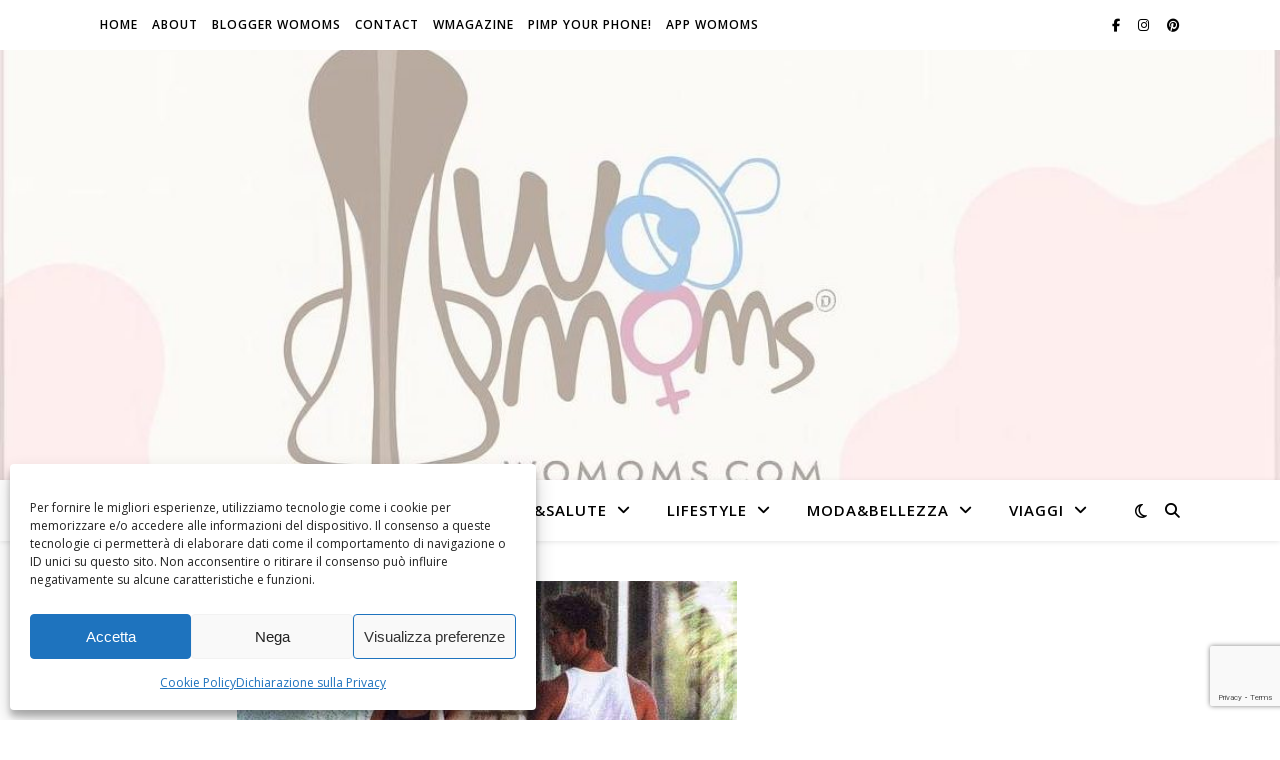

--- FILE ---
content_type: text/html; charset=utf-8
request_url: https://www.google.com/recaptcha/api2/anchor?ar=1&k=6Leog4cUAAAAABY8V88zz-gy0jCDx4SVBK6cgn_T&co=aHR0cHM6Ly93b21vbXMuY29tOjQ0Mw..&hl=en&v=PoyoqOPhxBO7pBk68S4YbpHZ&size=invisible&anchor-ms=20000&execute-ms=30000&cb=froy365kio5j
body_size: 48728
content:
<!DOCTYPE HTML><html dir="ltr" lang="en"><head><meta http-equiv="Content-Type" content="text/html; charset=UTF-8">
<meta http-equiv="X-UA-Compatible" content="IE=edge">
<title>reCAPTCHA</title>
<style type="text/css">
/* cyrillic-ext */
@font-face {
  font-family: 'Roboto';
  font-style: normal;
  font-weight: 400;
  font-stretch: 100%;
  src: url(//fonts.gstatic.com/s/roboto/v48/KFO7CnqEu92Fr1ME7kSn66aGLdTylUAMa3GUBHMdazTgWw.woff2) format('woff2');
  unicode-range: U+0460-052F, U+1C80-1C8A, U+20B4, U+2DE0-2DFF, U+A640-A69F, U+FE2E-FE2F;
}
/* cyrillic */
@font-face {
  font-family: 'Roboto';
  font-style: normal;
  font-weight: 400;
  font-stretch: 100%;
  src: url(//fonts.gstatic.com/s/roboto/v48/KFO7CnqEu92Fr1ME7kSn66aGLdTylUAMa3iUBHMdazTgWw.woff2) format('woff2');
  unicode-range: U+0301, U+0400-045F, U+0490-0491, U+04B0-04B1, U+2116;
}
/* greek-ext */
@font-face {
  font-family: 'Roboto';
  font-style: normal;
  font-weight: 400;
  font-stretch: 100%;
  src: url(//fonts.gstatic.com/s/roboto/v48/KFO7CnqEu92Fr1ME7kSn66aGLdTylUAMa3CUBHMdazTgWw.woff2) format('woff2');
  unicode-range: U+1F00-1FFF;
}
/* greek */
@font-face {
  font-family: 'Roboto';
  font-style: normal;
  font-weight: 400;
  font-stretch: 100%;
  src: url(//fonts.gstatic.com/s/roboto/v48/KFO7CnqEu92Fr1ME7kSn66aGLdTylUAMa3-UBHMdazTgWw.woff2) format('woff2');
  unicode-range: U+0370-0377, U+037A-037F, U+0384-038A, U+038C, U+038E-03A1, U+03A3-03FF;
}
/* math */
@font-face {
  font-family: 'Roboto';
  font-style: normal;
  font-weight: 400;
  font-stretch: 100%;
  src: url(//fonts.gstatic.com/s/roboto/v48/KFO7CnqEu92Fr1ME7kSn66aGLdTylUAMawCUBHMdazTgWw.woff2) format('woff2');
  unicode-range: U+0302-0303, U+0305, U+0307-0308, U+0310, U+0312, U+0315, U+031A, U+0326-0327, U+032C, U+032F-0330, U+0332-0333, U+0338, U+033A, U+0346, U+034D, U+0391-03A1, U+03A3-03A9, U+03B1-03C9, U+03D1, U+03D5-03D6, U+03F0-03F1, U+03F4-03F5, U+2016-2017, U+2034-2038, U+203C, U+2040, U+2043, U+2047, U+2050, U+2057, U+205F, U+2070-2071, U+2074-208E, U+2090-209C, U+20D0-20DC, U+20E1, U+20E5-20EF, U+2100-2112, U+2114-2115, U+2117-2121, U+2123-214F, U+2190, U+2192, U+2194-21AE, U+21B0-21E5, U+21F1-21F2, U+21F4-2211, U+2213-2214, U+2216-22FF, U+2308-230B, U+2310, U+2319, U+231C-2321, U+2336-237A, U+237C, U+2395, U+239B-23B7, U+23D0, U+23DC-23E1, U+2474-2475, U+25AF, U+25B3, U+25B7, U+25BD, U+25C1, U+25CA, U+25CC, U+25FB, U+266D-266F, U+27C0-27FF, U+2900-2AFF, U+2B0E-2B11, U+2B30-2B4C, U+2BFE, U+3030, U+FF5B, U+FF5D, U+1D400-1D7FF, U+1EE00-1EEFF;
}
/* symbols */
@font-face {
  font-family: 'Roboto';
  font-style: normal;
  font-weight: 400;
  font-stretch: 100%;
  src: url(//fonts.gstatic.com/s/roboto/v48/KFO7CnqEu92Fr1ME7kSn66aGLdTylUAMaxKUBHMdazTgWw.woff2) format('woff2');
  unicode-range: U+0001-000C, U+000E-001F, U+007F-009F, U+20DD-20E0, U+20E2-20E4, U+2150-218F, U+2190, U+2192, U+2194-2199, U+21AF, U+21E6-21F0, U+21F3, U+2218-2219, U+2299, U+22C4-22C6, U+2300-243F, U+2440-244A, U+2460-24FF, U+25A0-27BF, U+2800-28FF, U+2921-2922, U+2981, U+29BF, U+29EB, U+2B00-2BFF, U+4DC0-4DFF, U+FFF9-FFFB, U+10140-1018E, U+10190-1019C, U+101A0, U+101D0-101FD, U+102E0-102FB, U+10E60-10E7E, U+1D2C0-1D2D3, U+1D2E0-1D37F, U+1F000-1F0FF, U+1F100-1F1AD, U+1F1E6-1F1FF, U+1F30D-1F30F, U+1F315, U+1F31C, U+1F31E, U+1F320-1F32C, U+1F336, U+1F378, U+1F37D, U+1F382, U+1F393-1F39F, U+1F3A7-1F3A8, U+1F3AC-1F3AF, U+1F3C2, U+1F3C4-1F3C6, U+1F3CA-1F3CE, U+1F3D4-1F3E0, U+1F3ED, U+1F3F1-1F3F3, U+1F3F5-1F3F7, U+1F408, U+1F415, U+1F41F, U+1F426, U+1F43F, U+1F441-1F442, U+1F444, U+1F446-1F449, U+1F44C-1F44E, U+1F453, U+1F46A, U+1F47D, U+1F4A3, U+1F4B0, U+1F4B3, U+1F4B9, U+1F4BB, U+1F4BF, U+1F4C8-1F4CB, U+1F4D6, U+1F4DA, U+1F4DF, U+1F4E3-1F4E6, U+1F4EA-1F4ED, U+1F4F7, U+1F4F9-1F4FB, U+1F4FD-1F4FE, U+1F503, U+1F507-1F50B, U+1F50D, U+1F512-1F513, U+1F53E-1F54A, U+1F54F-1F5FA, U+1F610, U+1F650-1F67F, U+1F687, U+1F68D, U+1F691, U+1F694, U+1F698, U+1F6AD, U+1F6B2, U+1F6B9-1F6BA, U+1F6BC, U+1F6C6-1F6CF, U+1F6D3-1F6D7, U+1F6E0-1F6EA, U+1F6F0-1F6F3, U+1F6F7-1F6FC, U+1F700-1F7FF, U+1F800-1F80B, U+1F810-1F847, U+1F850-1F859, U+1F860-1F887, U+1F890-1F8AD, U+1F8B0-1F8BB, U+1F8C0-1F8C1, U+1F900-1F90B, U+1F93B, U+1F946, U+1F984, U+1F996, U+1F9E9, U+1FA00-1FA6F, U+1FA70-1FA7C, U+1FA80-1FA89, U+1FA8F-1FAC6, U+1FACE-1FADC, U+1FADF-1FAE9, U+1FAF0-1FAF8, U+1FB00-1FBFF;
}
/* vietnamese */
@font-face {
  font-family: 'Roboto';
  font-style: normal;
  font-weight: 400;
  font-stretch: 100%;
  src: url(//fonts.gstatic.com/s/roboto/v48/KFO7CnqEu92Fr1ME7kSn66aGLdTylUAMa3OUBHMdazTgWw.woff2) format('woff2');
  unicode-range: U+0102-0103, U+0110-0111, U+0128-0129, U+0168-0169, U+01A0-01A1, U+01AF-01B0, U+0300-0301, U+0303-0304, U+0308-0309, U+0323, U+0329, U+1EA0-1EF9, U+20AB;
}
/* latin-ext */
@font-face {
  font-family: 'Roboto';
  font-style: normal;
  font-weight: 400;
  font-stretch: 100%;
  src: url(//fonts.gstatic.com/s/roboto/v48/KFO7CnqEu92Fr1ME7kSn66aGLdTylUAMa3KUBHMdazTgWw.woff2) format('woff2');
  unicode-range: U+0100-02BA, U+02BD-02C5, U+02C7-02CC, U+02CE-02D7, U+02DD-02FF, U+0304, U+0308, U+0329, U+1D00-1DBF, U+1E00-1E9F, U+1EF2-1EFF, U+2020, U+20A0-20AB, U+20AD-20C0, U+2113, U+2C60-2C7F, U+A720-A7FF;
}
/* latin */
@font-face {
  font-family: 'Roboto';
  font-style: normal;
  font-weight: 400;
  font-stretch: 100%;
  src: url(//fonts.gstatic.com/s/roboto/v48/KFO7CnqEu92Fr1ME7kSn66aGLdTylUAMa3yUBHMdazQ.woff2) format('woff2');
  unicode-range: U+0000-00FF, U+0131, U+0152-0153, U+02BB-02BC, U+02C6, U+02DA, U+02DC, U+0304, U+0308, U+0329, U+2000-206F, U+20AC, U+2122, U+2191, U+2193, U+2212, U+2215, U+FEFF, U+FFFD;
}
/* cyrillic-ext */
@font-face {
  font-family: 'Roboto';
  font-style: normal;
  font-weight: 500;
  font-stretch: 100%;
  src: url(//fonts.gstatic.com/s/roboto/v48/KFO7CnqEu92Fr1ME7kSn66aGLdTylUAMa3GUBHMdazTgWw.woff2) format('woff2');
  unicode-range: U+0460-052F, U+1C80-1C8A, U+20B4, U+2DE0-2DFF, U+A640-A69F, U+FE2E-FE2F;
}
/* cyrillic */
@font-face {
  font-family: 'Roboto';
  font-style: normal;
  font-weight: 500;
  font-stretch: 100%;
  src: url(//fonts.gstatic.com/s/roboto/v48/KFO7CnqEu92Fr1ME7kSn66aGLdTylUAMa3iUBHMdazTgWw.woff2) format('woff2');
  unicode-range: U+0301, U+0400-045F, U+0490-0491, U+04B0-04B1, U+2116;
}
/* greek-ext */
@font-face {
  font-family: 'Roboto';
  font-style: normal;
  font-weight: 500;
  font-stretch: 100%;
  src: url(//fonts.gstatic.com/s/roboto/v48/KFO7CnqEu92Fr1ME7kSn66aGLdTylUAMa3CUBHMdazTgWw.woff2) format('woff2');
  unicode-range: U+1F00-1FFF;
}
/* greek */
@font-face {
  font-family: 'Roboto';
  font-style: normal;
  font-weight: 500;
  font-stretch: 100%;
  src: url(//fonts.gstatic.com/s/roboto/v48/KFO7CnqEu92Fr1ME7kSn66aGLdTylUAMa3-UBHMdazTgWw.woff2) format('woff2');
  unicode-range: U+0370-0377, U+037A-037F, U+0384-038A, U+038C, U+038E-03A1, U+03A3-03FF;
}
/* math */
@font-face {
  font-family: 'Roboto';
  font-style: normal;
  font-weight: 500;
  font-stretch: 100%;
  src: url(//fonts.gstatic.com/s/roboto/v48/KFO7CnqEu92Fr1ME7kSn66aGLdTylUAMawCUBHMdazTgWw.woff2) format('woff2');
  unicode-range: U+0302-0303, U+0305, U+0307-0308, U+0310, U+0312, U+0315, U+031A, U+0326-0327, U+032C, U+032F-0330, U+0332-0333, U+0338, U+033A, U+0346, U+034D, U+0391-03A1, U+03A3-03A9, U+03B1-03C9, U+03D1, U+03D5-03D6, U+03F0-03F1, U+03F4-03F5, U+2016-2017, U+2034-2038, U+203C, U+2040, U+2043, U+2047, U+2050, U+2057, U+205F, U+2070-2071, U+2074-208E, U+2090-209C, U+20D0-20DC, U+20E1, U+20E5-20EF, U+2100-2112, U+2114-2115, U+2117-2121, U+2123-214F, U+2190, U+2192, U+2194-21AE, U+21B0-21E5, U+21F1-21F2, U+21F4-2211, U+2213-2214, U+2216-22FF, U+2308-230B, U+2310, U+2319, U+231C-2321, U+2336-237A, U+237C, U+2395, U+239B-23B7, U+23D0, U+23DC-23E1, U+2474-2475, U+25AF, U+25B3, U+25B7, U+25BD, U+25C1, U+25CA, U+25CC, U+25FB, U+266D-266F, U+27C0-27FF, U+2900-2AFF, U+2B0E-2B11, U+2B30-2B4C, U+2BFE, U+3030, U+FF5B, U+FF5D, U+1D400-1D7FF, U+1EE00-1EEFF;
}
/* symbols */
@font-face {
  font-family: 'Roboto';
  font-style: normal;
  font-weight: 500;
  font-stretch: 100%;
  src: url(//fonts.gstatic.com/s/roboto/v48/KFO7CnqEu92Fr1ME7kSn66aGLdTylUAMaxKUBHMdazTgWw.woff2) format('woff2');
  unicode-range: U+0001-000C, U+000E-001F, U+007F-009F, U+20DD-20E0, U+20E2-20E4, U+2150-218F, U+2190, U+2192, U+2194-2199, U+21AF, U+21E6-21F0, U+21F3, U+2218-2219, U+2299, U+22C4-22C6, U+2300-243F, U+2440-244A, U+2460-24FF, U+25A0-27BF, U+2800-28FF, U+2921-2922, U+2981, U+29BF, U+29EB, U+2B00-2BFF, U+4DC0-4DFF, U+FFF9-FFFB, U+10140-1018E, U+10190-1019C, U+101A0, U+101D0-101FD, U+102E0-102FB, U+10E60-10E7E, U+1D2C0-1D2D3, U+1D2E0-1D37F, U+1F000-1F0FF, U+1F100-1F1AD, U+1F1E6-1F1FF, U+1F30D-1F30F, U+1F315, U+1F31C, U+1F31E, U+1F320-1F32C, U+1F336, U+1F378, U+1F37D, U+1F382, U+1F393-1F39F, U+1F3A7-1F3A8, U+1F3AC-1F3AF, U+1F3C2, U+1F3C4-1F3C6, U+1F3CA-1F3CE, U+1F3D4-1F3E0, U+1F3ED, U+1F3F1-1F3F3, U+1F3F5-1F3F7, U+1F408, U+1F415, U+1F41F, U+1F426, U+1F43F, U+1F441-1F442, U+1F444, U+1F446-1F449, U+1F44C-1F44E, U+1F453, U+1F46A, U+1F47D, U+1F4A3, U+1F4B0, U+1F4B3, U+1F4B9, U+1F4BB, U+1F4BF, U+1F4C8-1F4CB, U+1F4D6, U+1F4DA, U+1F4DF, U+1F4E3-1F4E6, U+1F4EA-1F4ED, U+1F4F7, U+1F4F9-1F4FB, U+1F4FD-1F4FE, U+1F503, U+1F507-1F50B, U+1F50D, U+1F512-1F513, U+1F53E-1F54A, U+1F54F-1F5FA, U+1F610, U+1F650-1F67F, U+1F687, U+1F68D, U+1F691, U+1F694, U+1F698, U+1F6AD, U+1F6B2, U+1F6B9-1F6BA, U+1F6BC, U+1F6C6-1F6CF, U+1F6D3-1F6D7, U+1F6E0-1F6EA, U+1F6F0-1F6F3, U+1F6F7-1F6FC, U+1F700-1F7FF, U+1F800-1F80B, U+1F810-1F847, U+1F850-1F859, U+1F860-1F887, U+1F890-1F8AD, U+1F8B0-1F8BB, U+1F8C0-1F8C1, U+1F900-1F90B, U+1F93B, U+1F946, U+1F984, U+1F996, U+1F9E9, U+1FA00-1FA6F, U+1FA70-1FA7C, U+1FA80-1FA89, U+1FA8F-1FAC6, U+1FACE-1FADC, U+1FADF-1FAE9, U+1FAF0-1FAF8, U+1FB00-1FBFF;
}
/* vietnamese */
@font-face {
  font-family: 'Roboto';
  font-style: normal;
  font-weight: 500;
  font-stretch: 100%;
  src: url(//fonts.gstatic.com/s/roboto/v48/KFO7CnqEu92Fr1ME7kSn66aGLdTylUAMa3OUBHMdazTgWw.woff2) format('woff2');
  unicode-range: U+0102-0103, U+0110-0111, U+0128-0129, U+0168-0169, U+01A0-01A1, U+01AF-01B0, U+0300-0301, U+0303-0304, U+0308-0309, U+0323, U+0329, U+1EA0-1EF9, U+20AB;
}
/* latin-ext */
@font-face {
  font-family: 'Roboto';
  font-style: normal;
  font-weight: 500;
  font-stretch: 100%;
  src: url(//fonts.gstatic.com/s/roboto/v48/KFO7CnqEu92Fr1ME7kSn66aGLdTylUAMa3KUBHMdazTgWw.woff2) format('woff2');
  unicode-range: U+0100-02BA, U+02BD-02C5, U+02C7-02CC, U+02CE-02D7, U+02DD-02FF, U+0304, U+0308, U+0329, U+1D00-1DBF, U+1E00-1E9F, U+1EF2-1EFF, U+2020, U+20A0-20AB, U+20AD-20C0, U+2113, U+2C60-2C7F, U+A720-A7FF;
}
/* latin */
@font-face {
  font-family: 'Roboto';
  font-style: normal;
  font-weight: 500;
  font-stretch: 100%;
  src: url(//fonts.gstatic.com/s/roboto/v48/KFO7CnqEu92Fr1ME7kSn66aGLdTylUAMa3yUBHMdazQ.woff2) format('woff2');
  unicode-range: U+0000-00FF, U+0131, U+0152-0153, U+02BB-02BC, U+02C6, U+02DA, U+02DC, U+0304, U+0308, U+0329, U+2000-206F, U+20AC, U+2122, U+2191, U+2193, U+2212, U+2215, U+FEFF, U+FFFD;
}
/* cyrillic-ext */
@font-face {
  font-family: 'Roboto';
  font-style: normal;
  font-weight: 900;
  font-stretch: 100%;
  src: url(//fonts.gstatic.com/s/roboto/v48/KFO7CnqEu92Fr1ME7kSn66aGLdTylUAMa3GUBHMdazTgWw.woff2) format('woff2');
  unicode-range: U+0460-052F, U+1C80-1C8A, U+20B4, U+2DE0-2DFF, U+A640-A69F, U+FE2E-FE2F;
}
/* cyrillic */
@font-face {
  font-family: 'Roboto';
  font-style: normal;
  font-weight: 900;
  font-stretch: 100%;
  src: url(//fonts.gstatic.com/s/roboto/v48/KFO7CnqEu92Fr1ME7kSn66aGLdTylUAMa3iUBHMdazTgWw.woff2) format('woff2');
  unicode-range: U+0301, U+0400-045F, U+0490-0491, U+04B0-04B1, U+2116;
}
/* greek-ext */
@font-face {
  font-family: 'Roboto';
  font-style: normal;
  font-weight: 900;
  font-stretch: 100%;
  src: url(//fonts.gstatic.com/s/roboto/v48/KFO7CnqEu92Fr1ME7kSn66aGLdTylUAMa3CUBHMdazTgWw.woff2) format('woff2');
  unicode-range: U+1F00-1FFF;
}
/* greek */
@font-face {
  font-family: 'Roboto';
  font-style: normal;
  font-weight: 900;
  font-stretch: 100%;
  src: url(//fonts.gstatic.com/s/roboto/v48/KFO7CnqEu92Fr1ME7kSn66aGLdTylUAMa3-UBHMdazTgWw.woff2) format('woff2');
  unicode-range: U+0370-0377, U+037A-037F, U+0384-038A, U+038C, U+038E-03A1, U+03A3-03FF;
}
/* math */
@font-face {
  font-family: 'Roboto';
  font-style: normal;
  font-weight: 900;
  font-stretch: 100%;
  src: url(//fonts.gstatic.com/s/roboto/v48/KFO7CnqEu92Fr1ME7kSn66aGLdTylUAMawCUBHMdazTgWw.woff2) format('woff2');
  unicode-range: U+0302-0303, U+0305, U+0307-0308, U+0310, U+0312, U+0315, U+031A, U+0326-0327, U+032C, U+032F-0330, U+0332-0333, U+0338, U+033A, U+0346, U+034D, U+0391-03A1, U+03A3-03A9, U+03B1-03C9, U+03D1, U+03D5-03D6, U+03F0-03F1, U+03F4-03F5, U+2016-2017, U+2034-2038, U+203C, U+2040, U+2043, U+2047, U+2050, U+2057, U+205F, U+2070-2071, U+2074-208E, U+2090-209C, U+20D0-20DC, U+20E1, U+20E5-20EF, U+2100-2112, U+2114-2115, U+2117-2121, U+2123-214F, U+2190, U+2192, U+2194-21AE, U+21B0-21E5, U+21F1-21F2, U+21F4-2211, U+2213-2214, U+2216-22FF, U+2308-230B, U+2310, U+2319, U+231C-2321, U+2336-237A, U+237C, U+2395, U+239B-23B7, U+23D0, U+23DC-23E1, U+2474-2475, U+25AF, U+25B3, U+25B7, U+25BD, U+25C1, U+25CA, U+25CC, U+25FB, U+266D-266F, U+27C0-27FF, U+2900-2AFF, U+2B0E-2B11, U+2B30-2B4C, U+2BFE, U+3030, U+FF5B, U+FF5D, U+1D400-1D7FF, U+1EE00-1EEFF;
}
/* symbols */
@font-face {
  font-family: 'Roboto';
  font-style: normal;
  font-weight: 900;
  font-stretch: 100%;
  src: url(//fonts.gstatic.com/s/roboto/v48/KFO7CnqEu92Fr1ME7kSn66aGLdTylUAMaxKUBHMdazTgWw.woff2) format('woff2');
  unicode-range: U+0001-000C, U+000E-001F, U+007F-009F, U+20DD-20E0, U+20E2-20E4, U+2150-218F, U+2190, U+2192, U+2194-2199, U+21AF, U+21E6-21F0, U+21F3, U+2218-2219, U+2299, U+22C4-22C6, U+2300-243F, U+2440-244A, U+2460-24FF, U+25A0-27BF, U+2800-28FF, U+2921-2922, U+2981, U+29BF, U+29EB, U+2B00-2BFF, U+4DC0-4DFF, U+FFF9-FFFB, U+10140-1018E, U+10190-1019C, U+101A0, U+101D0-101FD, U+102E0-102FB, U+10E60-10E7E, U+1D2C0-1D2D3, U+1D2E0-1D37F, U+1F000-1F0FF, U+1F100-1F1AD, U+1F1E6-1F1FF, U+1F30D-1F30F, U+1F315, U+1F31C, U+1F31E, U+1F320-1F32C, U+1F336, U+1F378, U+1F37D, U+1F382, U+1F393-1F39F, U+1F3A7-1F3A8, U+1F3AC-1F3AF, U+1F3C2, U+1F3C4-1F3C6, U+1F3CA-1F3CE, U+1F3D4-1F3E0, U+1F3ED, U+1F3F1-1F3F3, U+1F3F5-1F3F7, U+1F408, U+1F415, U+1F41F, U+1F426, U+1F43F, U+1F441-1F442, U+1F444, U+1F446-1F449, U+1F44C-1F44E, U+1F453, U+1F46A, U+1F47D, U+1F4A3, U+1F4B0, U+1F4B3, U+1F4B9, U+1F4BB, U+1F4BF, U+1F4C8-1F4CB, U+1F4D6, U+1F4DA, U+1F4DF, U+1F4E3-1F4E6, U+1F4EA-1F4ED, U+1F4F7, U+1F4F9-1F4FB, U+1F4FD-1F4FE, U+1F503, U+1F507-1F50B, U+1F50D, U+1F512-1F513, U+1F53E-1F54A, U+1F54F-1F5FA, U+1F610, U+1F650-1F67F, U+1F687, U+1F68D, U+1F691, U+1F694, U+1F698, U+1F6AD, U+1F6B2, U+1F6B9-1F6BA, U+1F6BC, U+1F6C6-1F6CF, U+1F6D3-1F6D7, U+1F6E0-1F6EA, U+1F6F0-1F6F3, U+1F6F7-1F6FC, U+1F700-1F7FF, U+1F800-1F80B, U+1F810-1F847, U+1F850-1F859, U+1F860-1F887, U+1F890-1F8AD, U+1F8B0-1F8BB, U+1F8C0-1F8C1, U+1F900-1F90B, U+1F93B, U+1F946, U+1F984, U+1F996, U+1F9E9, U+1FA00-1FA6F, U+1FA70-1FA7C, U+1FA80-1FA89, U+1FA8F-1FAC6, U+1FACE-1FADC, U+1FADF-1FAE9, U+1FAF0-1FAF8, U+1FB00-1FBFF;
}
/* vietnamese */
@font-face {
  font-family: 'Roboto';
  font-style: normal;
  font-weight: 900;
  font-stretch: 100%;
  src: url(//fonts.gstatic.com/s/roboto/v48/KFO7CnqEu92Fr1ME7kSn66aGLdTylUAMa3OUBHMdazTgWw.woff2) format('woff2');
  unicode-range: U+0102-0103, U+0110-0111, U+0128-0129, U+0168-0169, U+01A0-01A1, U+01AF-01B0, U+0300-0301, U+0303-0304, U+0308-0309, U+0323, U+0329, U+1EA0-1EF9, U+20AB;
}
/* latin-ext */
@font-face {
  font-family: 'Roboto';
  font-style: normal;
  font-weight: 900;
  font-stretch: 100%;
  src: url(//fonts.gstatic.com/s/roboto/v48/KFO7CnqEu92Fr1ME7kSn66aGLdTylUAMa3KUBHMdazTgWw.woff2) format('woff2');
  unicode-range: U+0100-02BA, U+02BD-02C5, U+02C7-02CC, U+02CE-02D7, U+02DD-02FF, U+0304, U+0308, U+0329, U+1D00-1DBF, U+1E00-1E9F, U+1EF2-1EFF, U+2020, U+20A0-20AB, U+20AD-20C0, U+2113, U+2C60-2C7F, U+A720-A7FF;
}
/* latin */
@font-face {
  font-family: 'Roboto';
  font-style: normal;
  font-weight: 900;
  font-stretch: 100%;
  src: url(//fonts.gstatic.com/s/roboto/v48/KFO7CnqEu92Fr1ME7kSn66aGLdTylUAMa3yUBHMdazQ.woff2) format('woff2');
  unicode-range: U+0000-00FF, U+0131, U+0152-0153, U+02BB-02BC, U+02C6, U+02DA, U+02DC, U+0304, U+0308, U+0329, U+2000-206F, U+20AC, U+2122, U+2191, U+2193, U+2212, U+2215, U+FEFF, U+FFFD;
}

</style>
<link rel="stylesheet" type="text/css" href="https://www.gstatic.com/recaptcha/releases/PoyoqOPhxBO7pBk68S4YbpHZ/styles__ltr.css">
<script nonce="pgnoCnLoyIpYvqG62WGAAA" type="text/javascript">window['__recaptcha_api'] = 'https://www.google.com/recaptcha/api2/';</script>
<script type="text/javascript" src="https://www.gstatic.com/recaptcha/releases/PoyoqOPhxBO7pBk68S4YbpHZ/recaptcha__en.js" nonce="pgnoCnLoyIpYvqG62WGAAA">
      
    </script></head>
<body><div id="rc-anchor-alert" class="rc-anchor-alert"></div>
<input type="hidden" id="recaptcha-token" value="[base64]">
<script type="text/javascript" nonce="pgnoCnLoyIpYvqG62WGAAA">
      recaptcha.anchor.Main.init("[\x22ainput\x22,[\x22bgdata\x22,\x22\x22,\[base64]/[base64]/MjU1Ong/[base64]/[base64]/[base64]/[base64]/[base64]/[base64]/[base64]/[base64]/[base64]/[base64]/[base64]/[base64]/[base64]/[base64]/[base64]\\u003d\x22,\[base64]\x22,\x22w7nCkVTClEbDlsOSw7cQc8K3VMKYJG3CkTcRw5HCm8OSwoRjw6vDrsKQwoDDvnMQNcOAwprCv8Kow51bS8O4U0rCmMO+Iy/DlcKWf8Kfc0dwZFdAw54aSXpUaMOZfsK/w4jCrsKVw5YzX8KLQcKyEyJfJ8Kmw4zDuWPDq0HCvkjClGpgJsKgZsOew6JZw40pwpVrICnCu8KwaQfDusKQasKuw4tPw7htOMKkw4HCvsOhwqbDigHDscK2w5LCscKTSH/[base64]/FMKqw7sTQToZw7/DkHR6NkMxcsKuw7peQAEGIsKRfybDg8KlB2/Cs8KLJsOrOFDDp8Kmw6V2PMKJw7Rmwo7Dvmxpw5zCk2bDhnDCjcKYw5fCtxJ4BMOUw6oUeybCo8KuB0wBw5MeIcOBUTNHTMOkwo1gYMK3w4/Dp2vCscKuwqIAw712HcOOw5AsSVkmUy5Pw5QyRRnDjHAOw6zDoMKHb1gxYsK8PcK+GjZvwrTCqWFBVBlKH8KVwrnDuCo0wqJzw4B7FG7DmEjCvcKVMMK+wpTDksOZwofDlcOOHAHCusKHdyrCjcOPwoNcwoTDncK9woJwaMO9wp1Awr8Qwp3DnFsnw7JmfcO/wpgFHsOBw6DCocOiw6IpwqjDtsOzQMKUw6ZWwr3CtRA5PcOVw6g2w73CpnfCp3nDpQ44wqtfSVzCinrDiCwOwrLDosO1dgpfw4paJnzCmcOxw4rCvg/[base64]/CuMOjw43Dq8Opw718w6jDj8KowpxGw5HDocOjwrHCgcOxVjETw5jCgMOHw5vDmSw0EBlgw6LDg8OKFELDqmHDsMOQYWfCrcOkSMKGwqvDhcORw5/CksK3wpNjw4MdwrlAw4zDgkPCiWDDpk7DrcKZw6bDszB1wo1Td8KzHcKSBcO6wqLCo8K5ecKywr9rO01QOcKzAsOcw6wLwp57Y8K1wo8/bCVRw7prVsKRwp0uw5XDj2t/bBbDkcOxwqHCjcKkXBvCrMOTwrgKwpckw6JzF8ObZ0J0HMOsU8KzC8O+JTzCoWsBw6bDt3YJw6JJwrAow5DCtFAWNcOewrzDsQkDw4zCtHTCpcKKIFvDocOPHGpdIHwhDMKzwonDnWfDuMOmw7bDhFPDrMOAbx3DvyBCwp9Rw7I6wqDDjsK5wogmMcKnYk7Cvx/CqjLCqEDDuWEew6nDrMKiBgErw6siTMOKwp0ObsOETjtPeMOGG8OtWMOcwrXCqlnCgEgbGMOyFTjCgMK2wrrCsWE7wplLKMOUBcKcw6HDnxZZw47DomkDw6bDt8K4woXDm8OSwpjCr2vDrgl3w5/Coz/DucKEPHspw4nDnsK+CEPCncOYw7YZD2HDjlzCkMKmwrbCsSB9wpvCgirCksOZw44mwrUxw4rDuw4uFsK/w4bCjEYOI8KYZMKsESbDssKafhrCt8Kxw4YZwqMqHjHCisORwp04RMOYwpA/a8O1YMOGCcOCOwBnw5c0wrFmw77ClD/[base64]/Ds8KOwroow6jCkUIMw5d6w6XCjiHCuMOkw77CgsOXGcOHK8K3JMOQIcKew58GQMOvwpnChmN/QcOeFMKMesOrFcOOBwnCisKlwqc4fB/CjmTDt8Okw4PCsxcxwqQVwqXDnRbCjVZgwr7DhcKYw6rCg1powq8cJMKAMMKQwpNXecOPOmcgwojCmEbDh8OZwqs2HMO+AXs6wo4jwqEMBCTDjy4fw4kyw4tQw5/[base64]/[base64]/DoATDskU2w4jDrsK2w5HDicKUw4vClzQAw40KesKUAHLCu3zDgmgAwowICWcQJMKfwpdVLn8dRn7Cv17CisKMZMOBZGDCtxYLw718w4bCjElBw7wRdBfCncKDw7d3w6TDvcOjWEA7wqbDg8KHw7x4BMOkw7hww5/Dv8OOwpAFw4dyw7rCqcORfy/[base64]/CkwcYBsKWwq7DigMuUcKKJ8OGfFgAw5HDkMKGSWfDp8Oaw5UUc2rDnsOpwqUTW8KUQRHChXxywoJ4wpHClcKFRcOTwqvDucKVw7vDoS9Aw4rCk8KeLxrDv8Osw7J6EcK9GGsfJ8K3f8O3w4PCqHkOI8KMRMOyw4LCvDXDkMORYsOhCS/CtsO9DMK1w48dXAFcScOMI8O/w5rCnMK3wr5lWMO2fMO+w58Ww4XDh8KbQ2nDhzwmw5dSCG8twrrDliTCj8O+b0Bwwr0BDAjDlsOxwr3CoMOQwqrCnsK6wpfDsypOwrPCjGzCpMK3wokeZDnDnsObwr3Ck8Kkwrkbw5PDqhQKcE3Dri7CjF0ObS/DogUNwq/CrggWM8K0AFplcMKCwqHDqsO/w7bDpG8wQcKWPcK2JcKGw7wuLsK7WsKHwr3DmW7CucOPwodEwp7CgwcxMH3Ch8Ofwo9BGEQNwodPw6shEcK1w57CsDkJw7gUbQfDlsKKwq9Ew6fDpcOEWMKbenVccQEjScOUwq7DlMOve0I/w6o1w67Cs8Onw5kKwqvDvRkZwpLCvBnCmBHChMKfwqcEw6LCmMOtwrQaw6fDkcOJw6rDs8KpVMKlLUXCrlJvw5/DhsKtw5A4wq/DjMO+w7wiB2TDocOyw5g5woJWwrHCmAJiw4wDwrjDt0MtwplHFVTClsKXw6ZQMXA9w7PCisO6Hm1XKMKcw6QYw5VhSAxec8KVwqgBYn1gWzo7wrxeA8O7w6xNwoYfw5PCuMKlw497OsOxc2zDt8O9w6LCtsKMw5FCLMOwUsO/w77CgwNALcKRw7zDnsOYwpgOwqLDkT0IVMK/[base64]/CnD94M8OFCMKcUsO0w7RALjXDhcOyw7TDl8OmwoPDisKAw6UeMMKUwo3DhsOvewrCpsK4TsORw7QkwpPCl8KkwpFTKcOcaMKhwoQuwrjDvMKaYnTDnsKSw6TDr1cawo8TZ8KYwqVJfyvDncK8NG1rw6jChXROwrDDtlbCpAvDqhHCsWNSwobDpMKlwr/DpMKBwpYUU8KzQ8OTbMOCSHHCssKoLyNmwpLDg1VgwqcuGCcfJUsJw7/CkMKewrvDucKGwpdVw5w2Xj4swqZQdBXCt8Olw5HDgMKgw4TDlAfCtGMSw4bCocO2JsOIeyDDrEzDil/CuMOkQ18iF0nCvmPCs8KwwrQ1FT1Iw5jCm2c7YELCpHzDuhNNfSXCmMKCf8K5S1RnwrNoG8Kaw6MpdloUQMKtw7LCgsKRTiRdw7/CvsKLO00je8OOJMOpKAnCv2d1wp/DvcOBwrtaJxTDrsKtJMKCN2LClXDDnMKnTihMIQbChMKAwr4HwoIsHcOQZ8Oyw7jDgcOwZEIUw6NRTMKRD8K/[base64]/OMKQwrbCuMOcw6xUHMKWHxoqwovDmsKbdcKNWcKoH8Kmwq8bw67Dj3gMw5JYExQ8w6fDr8OyworCtkhJV8O2w4fDn8KRYsOHPsOkeTpkw7YQw67DlsKhw7nCn8OsccOAwp1Dwr8FRMO5woHCqldPUcONH8OzwrZ/LW/DnH3DuVnDgWzCtsKgw7hYw4/Do8Oww514EjnCjQ/Dkzdrw5wrYUXCqwzCjcKKw49wJXUvw4zDr8KIw4nCtMKIPScIwpgAwoFeJGJ9TcK9ez/[base64]/[base64]/w6rDvsOewqhBw5vDjkF3w7zCkcO+w5XDksOQwpjDhMK3GcKcScK9VTFjVMKAb8OHFsOmw7xywoxDenwjfcK4wosRWcOkwr3DucOew6UTHCrCusOFU8OIwqPDqX/ChDcJwrIhwrluwpcCE8Ode8KQw58Wb0nDoVXCn1TCnMK5dxdaEgESw7XDrmBjLsKFwrxrwoEcw5XDvhzDq8OuB8KDR8KHC8O4wpQuwqAHKX0UIhlzwocHwqMvw7FoNxTDj8KxLMO8w5YAwqPCr8KXw5XDrGxEwqrCqcKHBsKLwoTCr8KfE2zCmXDCqsK/wqHDnMK/[base64]/w5PCtcKpw7hwLF1yOSQLZcKeUsKyacKPAkrCtcOVfMOjKMODwqjCgkzDhSUPZx4lw67DvcKUJSjCr8O/C1jCu8KsbhzDmgjDmX7Dth/CnMKFw4o6w4LCsXBpNE/DhcOAcMKDwrxKaGvDkMK7GBcXwptgDTsACGU0w5LCsMOAwrNmworCtcO9GsOZIMKZLyHDs8OrJcOfO8OXw49ycnrCsMK1IMOnf8OrwqBKbzF8wonCr04PFsKPwozCjcKAw4l6w6fCuGlrAxMQHMKEAcOBw4ERwpcsZMKuMQpQwpvDiDTDrl/[base64]/Cj3bDosK8UMKfwr3DrcKFw5xww6nDvkYIJi3Cv8K/woPCgi/DjsKJwoAGC8OHCcOhZsKqw6JBw6/Do0fDmHrCtlTDgyXCnEjCpcOhwqwuw5/CqcKew6dQwrRXw7g6wqZVwqTDvsK3VUzDqz/[base64]/Cm1bDiMKmEzTDgsKkBMOqVsOtFUtgwobCklzCgVwkw6rCt8OVwoJ6GMKkPw5xXMKyw50DwrbCmcONPMKKfwslwoTDtWLDgGk2KhrDq8OHwpdpw6h+wrfDhlXCtcO4bcOqwo8gO8K9XMO3w5zDszdgMsKZRh/CvxPDrmw/bMODwrXDuV8TK8K8wrlqAMOkbi7DocKeMsKhY8OONQTDvcOJUcO7NXEsaXfDgMK0AMKYwp1bJkRJw6MLecKNw4HDo8K1a8OcwrUAcBXDnRXCgkVqOcK9DsOdw5PDqDbDqMKLNMKACH/CtsO8B0cMQz7CmCnCqMOFw4PDkgPCgmxiw4h0WRQNAltiUcKzw7LDiS/DlGPDrMOpw6cswqNAwpEZVcKibsOmw747AjwwW1DDuVIiYMONwqkHwrDCrMOEdcKTwoTCksOIwq7Cj8KxAsK3wqxccMOZwoDDoMOAwpDDqcOBw5cVFcKMWsOVw4zCj8K/wotew5bDvMOMWwoONjR5w6p5anwzwq9EwqoSXCjDgcKxw780wqxcRTzCl8ORQxPCmwMEwq7CtMKUcijDuyMPwq/Cp8Kow4/DkMKAwrMPwpoXNhYUJcOWw5DDpzLCszVOGQPDq8OpcsOywr/[base64]/[base64]/CrkfDjnJRIcOCwqHCvcKrKRhRL8Kpw4B9wq/Du1nCh8KCUWA4w7Vhwrxcd8OdERI1ScOcf8OZw7PCozFiwp5awoPDpTlEwrgcwr7DuMKrXsOSw4PDpnc/w7NtaRgcw4fDn8K3w6/DuMKVfkbDhGDCjcKHaQ4pKUnDh8KDf8OuUAtKHwQoS0vDuMOXPScODAtLwqbDoTvDucKKw4thw7vCv188wrgRwpdSeH3DqcOtL8OwwqPClsKuXMOMccOaGztnYi1EKBR0wrPCtEbCk1YhGl/DpsOnEWfDt8KhSGvCiwwqZsOWexvDtsOSwoHDkEMRYsKHa8Owwog9woLChsO5ShgWwoPCu8OowostVyTCjsKMw61Nw4vDn8OQG8OSdRQJwr3CscOow6xuw4TCplXDmgoke8KzwrEeHGB7AcKDQcKOwr/DlcKGw4HDhcKww61ZwqLCpcOgOsOZJcOtVzbClsOEwphEwoYvwpE8QhzCjTDChzwyGcOkEHrDpMKXMMK/Yn7Cm8OPNsOnWlTDjMOJVyPDjjrDnsOlScKyNnXDsMKaf0s+d287fsKYI3QMw4MPUMKvwr0Yw6HCvm9OwoDCjsKdwoPDiMKKHsOdfh44YUlvcHzDhMOLKBheBMOkK0HClMOIwqHDozEqwrzCtcOaV3Ibwr4xbsKUa8K/HSjDncKnw707LlrCmsOBM8KUwo5gwpXDvUrDpjPDt14Mw7cOw7/[base64]/PcORHsKYOcOWeMOkHSJCw4QnBHwZwqXDuMKTADvDq8KXF8OlwpQjwpYURMObwpjDpMK6YcOjBSHDjsK3MxBBZ37CuxI4w7ICwoHDhMK3TMKgbMKewr1YwqIVLkxgGwzDrcONwpzDsMOzT2tWOcKMMw43w61/N055KMOpQ8O4HhXCpBzClCw3wpHDpHrDkFjCsmFTwp1TdwM5DsKjcsKBOy56eRJ1J8OPwrnDvw7DiMOpw67Dm3vCp8KvwrUtAGXDv8KWIcKDSUJww79Hwo/CksKkwo/[base64]/DoRLDhFwIb8OXwozCjMOuOMK5w6AowqbDtcKbwo99wpEVw4x0CcO5wq1pcMOawqM4w5VqacKLw4x2w57DuHRawp/[base64]/[base64]/DncKYwq0vw7HDrcOgEsOhwr7DpzbDgiETJsOidTXCkHvCiWIQX3zCmMOAwqhTw6pnV8O8YSfCgMOzw63Dt8OOYRvDhsO5woNkwpBSCH9NBMOGcQk+w7PCu8OAEyouTiNCKcK4F8O9GgHDtxRuA8OmIMO6bFoxw6XDv8KGZMO7w45YKUfDpH12UW/DjsOuw4rDsQvCpgHDgmHCocOUGE5wFMKPFjljwoNEwqbCncOlYMKGMMKjeRJuwqbDvkcMZcK8w6LCsMK/MsKvw6zDgcO3R1MOe8O6AMOZw7TDoE7Dl8OyeW/[base64]/wpAsGMOzwpY8Qi/DpDHCiMKhwq5yccKIwo1mwrZ9wqNvwqpPwrtmwpzCo8OIWwTCnVYgwq8wwr3DinfDqHggw5Z/wqZHw5EvwqXDoTgrbMK3XcOow7jCpsOkw45SwqTDuMOOw5PDsGB0wrwtw6LDjgTCkVnDt3LDuFPCtsOqw7nDv8OSG3xCwqp/wq/DmhPCrcKowqPDmiZaI2/DlMOnXywmBMKFQCUQwpnDriDCn8KeJHrCocOkMsO2w5PCjMODw5PDuMKWwo7CoHxqwp4nBcKIw4IAwox8wpjCpCDCk8O7dC/DtcOWaSjDqcOyX0RgJsOUQcKDwqXCgsOVw6XDu2USKkjCscKswqBHw4/[base64]/CsMKDwpbDpTNGw79fw7LDjcOUPcKeVcKFGMOHNsOhX8KXw7LDuCfCpjLDsTROHsKCw6TCu8OYwqTDncKSV8OvwrnCpGYVKT7CmAjDiTN4H8KQw7bDkTXDpVYwFMKvwotvwqdkfi3CoBEVQsKawqXCq8Ocw4J8WcK0K8KCwqNZwqkhwp/[base64]/[base64]/[base64]/CjjTCu8OdaiTDpjEIwohgexwfw4fDiizCrnBSFEIkw7fDiTlkwrl8wpNZw7h5Z8KWw5/DoVzDkMOmw53DicOLw7tQLcOjw6h1wqMmwoZeWMO4e8Kvwr/DkcKpwqjDoGrCj8Knw5vDjcKMw4lkVFBHwqvCrULDpMKBXEYlb8OrclRSw7zDvcKrw4PDmjMDwoY3w51swr3DvcKhAxB1w5zDl8OXZcO2w6V7C3DCjsOUEhY9w6ImbcKpwpvDqxzClg/CucO/H2vDgMOAw7TDt8OGQkTCqcOiw6cwThvCj8KTwpRwwr7DkwpHEiTDmTDCr8KIbQDCkcOZNE9XFMONAcK/E8O5w5IOw4jCsxVZe8OWO8OsXMKNB8O6BiPCok/CsVPDkMKOIcONFMK3w6dCRcKCbcOEwoshwp0dKFQPeMO0dyjCk8KTwrrDpMOOw4HCusOuIcOcbcOMdsOyOMOVwr17wpzCjA3DrmZveHLClcKObWPDpjUifkXDjUkjwqoLBsKPYU3ChQhHwroPwoLDoxzCpcOPw45/[base64]/K8O5w4wzCwbCp8KKwqFFwq8QIcOjDsKywpVtwpQHw5d2w5XCkhLDr8OSEmjDsikLw7zDjMOWwq99NgPCk8KMw6V+w41ARDXDhHV8w6rDildbwrVvw6PDoSfCucKyczR+w6gUwplpXMOkwo4Aw7PDgcKsABk3f18aFwMoNhjDiMO/JnlPw6nDhcOKw4nDlcOcwoxmw6PCmsOWw6zDn8KuH050w5FFLcOnw7HDpiDDjMO7w5A+wqojMcOrAcKESGbDocONwrPDj05xQRgmw44cT8Oqw5nCqsOLITZzw6NmGcO2XW/DoMKcwpBPH8O+cFrDrMKZIsKZMGkfX8OXSSwbIjAywonDssORN8OOwohVXgjCuEnCn8K5RyYnwpoQLsORBzvDp8KaeRtbw4jDscKTAmpqOcKbwr9ROytFAcO6Tg/Co1nDvD5kC2zCsXokw45gw7wgEBEefnHDp8OUwpBjS8OOJwJ5CsKicl5EwoQpworDiWZ1BXPCiinDncKcJsK0woTDs3xAWMKfwoRsTcOeGDbDol4qElAIHG/CpsOmw6HDmcKHw4nDvcOnVcOBbEUVw6PCrkZKwp82cMK/Yy7CmMK2wpDCjsObw4/DtcO9CcKUAsOEw5nCmyvDvcKXw7RXOEVuwoHDmcORcsOXPsKWNcKZwo0VNmgbRQ9iTB7DvA3DjUbCp8KFwoHCv2fDhsONc8KFYcOTKTYAw6gVH18OwoUtwq/Cq8OawrZ3VX7Ds8O9wpnCvGTDtcOTwohkSsOew5REKcODWz/Ci1pYwowmamzDqX3CpC7CicKuE8OaGi3DgMOPwqPCi0BDw4bClsO6w4HCk8ORYsKHFnpSDcKrw452JTvCkx/Ct3jDqsOtAX5lwrJqWkJve8KMw5bCgMO6RhXCiCctQgAhMnnDhkoQbwvDmHnCqwxHHBzCvcOQwoXCqcKNwrfCrzI0wrTCpcKUwqkdHcOrB8KBw4obw7pMw4rDs8KXwrlYBlVVX8KMCwETw7xSwp9nfARNawrCrEPCgsKWw6wnZmwXw5/CrsKbw58Gwr7DhMOxwoUHGcODbVHClRJFDjHDgCvDvMK8wqgLwqgPFyl0w4TCo0E/BFxbYsKSw57ClD/Ck8OILMKeVgFzKSPCn3jCjcKxw43Ci2zDlsK3T8KJwqQxw7nDsMKLw6l8T8KgO8Otw6vCsHQ2DRjDiSfCk3TDg8KzQMO/awN9w5p7Am3CrsOFE8Kgw7ANwok9w7JewpbDjcKKwrbDnGsVK1vDg8Oxw6LDg8KPwqvDp2o8w41nwpvDqCXDnsOXVcOiwoXDgcKZA8KzX2MiOsOWwpLDlhTDh8OCXsKvw5hGwpRRwpbDqcO2w7/DsGXCn8KgEsKcwqrCusKgQ8KHw6w4w4pLw7RCJ8O3wpg1wpZlZE7CvF7CpsOvU8OIw4DCsGTCvkx5WHbCpcOKw5rDo8Ocw5nCj8OLwpnDgivCng8RwohWwo/DkcK8wqbCv8O6wpXCkEnDkMOHLRRJQTcPw6TCoGrDhcKiLsKlH8O1w4DDjcOvMsKnwprCgw3DiMKDXMOQEEzDnAkdwqQuwoh8SsOzwrvCuRYuw5VQDDZjwprCjF/DhsKXXMOrw6XDsjgyCiLDgyAVbUjDkXB9w6N/asOCwqw2XcKhwolRwpceH8KcK8Kyw6TDtcK3wqRQEHXDowLDiGc5Bm8/w4FNwrnCtcKdwqMrZMOiw4PDti3CnzfDrnHDgMK3wo1Kw6DDnsKFQcKebsKbwpp4wq4hFCXDscO1wpHCtcKQGULDgcKowrvDiC8Sw6Ifw61/w5RBUytBw4HDj8KeZh9hw4ZdQzVHF8KwacO1wq8rdGrDq8OUVn/[base64]/R0B5NcK3wrkTwq7CksKEwqDCowjDsMKqwo07bcOCwochAsKVwrF3M8OrJcKtw4I7EMKbOcOlwqDDhn57w4d5wo0xwoQoNsOfwo1jw44Yw6lHwoLDosObw70FN1/[base64]/Dv07DqHZqP8KZw6PDmMKRwo/Dvw/DqcOww4rDj27CjChPw5Qow7oUwoNqw5HDo8Kjw5DCi8OJwpU6Tz0udiTCssOwwqIMVMKQRVwHw6Nmw77DvcKxwpUPw5Vcw6jCvsO/[base64]/[base64]/ClcO7wqTCvMK0CMKyw7XDi0IaPsKiwqtGwrzChcKqCjrCjMKsw5DCrwUKwrDChGE2wq80PsK9w6YMWcKcYMKpccOwZsO3w6nDszXCi8OzTE4YE2TDkMO/FMKJG3g6RSgMw493wpFMdcOfw68xblFfMcONBcO4w7bDpRPCvMO4wpfCkD3DmRnDp8KLAsOWwo5nCsKCG8KaeBHDh8Oswo3DoX91wrnDjcKLeQbDusO8wqLChxHCmcKEZmUuw699IMKTwqU7w5vDmxLDmW4HX8Ojw5k6LcO3PEDDtTNew6/[base64]/CnMOmwoIdwovClVjCqcOVcMOXHHrDqMKEKMKSEsOKwoMlw7Vqw4gmblLCoUrCnyPClMOtB0ZlEz/CgGgqwq8nYADCgcKHSyonHcOiw4Zsw7PChGHDtsKxw6t7woDCkMOwwpdBHMOXwpNFw6XDucOtUkfCkDTDo8OpwrJkCSjChcO/MFTDlcOeSMKMXD5EWMOwwo/DlsKfLEzDsMO+wrIsA2/DrMOpMAXCjMK7SSjCocKdwqhFwpvDj2TDuwJzw5EWOcOcwqNtw7JJaMOdRE5eaClnVsOQQD0GSMOpw4gBeHvDh1/ClSAtdRI2w4XCusKgTcK1w5lKAsK8w6wKLxLCskjCgUJowppVw6HCqS/CjcKUw7PDuATDu1LCrR9GJMOTLsOlwoIkTy3CoMKxHMKCwpHCuEozw5PDpMKGYCdUwro6E8KOw71dwpTDkCHDumvDr0nDnkAdw65ZLTnDsnHDncKYw6hmUwrDrcKQaR4CwpHDvcKmw7bDsBxfXsOZwqxNw59AO8OuC8KIXsK/[base64]/CsCXDjy3DmsK5XsKbNUpIa0HCmTPDlcK2O0F8WiBYEWzClR9URA4HwobDncOeOMKYAVA1w5PDqnzDlSTDv8O8w6bCkQN3YMKxwpNRT8KiZg7CnHbCvcOcwr45w6/CtX/CtMKQGVQJw6PCm8O+YcOwR8OCwqbDmhDCrGInDB/Dp8Orw6fDu8K4GinDkcOtwp3DtHQFVDbCqcKlKsOjEFPDtMKPG8OENF/[base64]/Y1TCosO2w5Yaw5UuTyDDvsKiITxSNQbDsArCmAE+woUgwoQZI8O/woJ5dcOMw5YFe8O+w4QSL1oYMlNZwozCgBQgUmvChlA7B8KXdA0vd2xOIglzKcK0w4PCo8K/wrZqw50GNsKdGsOXwqR/wprDvMOiPCw3FQHDocKZw51YTcO1wrLCoGJWw4LDtTXCicKnLMKpwr50BnQ0MRVEwpZAcQPDk8KPPMOed8KFYMK5wrPDhcKYT1ZPSy7Co8ONEmrCimLDsSsYw6RdCcOdwocGw73CtlVNw6TDqcKYwqBFMcKJwoHCuFDDo8O/w799AzYlwoDCjMOowpPClzptfT0XO0/[base64]/IsKDw4zDt0fCvMOtw7Q5EWlxwp0tIsK5csOtwqEwXRQ4SMKYwowLRm1gGQzDoE3DvcOpKMOIw4Itw5ZdZsONw6o0L8OwwqYPLDLDjsKcccOOw5nDhcOdwqzCjQbDr8OJw5NgOMORTsOyZCvCqQ/Cs8KgH0/Di8KAGcKUIkbDk8KIAxgywo7DqcKQOMO5AUPCpHzDkcK1wovDqFQTf2sYwrcGwoQJw5PCvF7DmsKRwrPDrB0MAT5Lwp8eAz84YxHCosO+HsKPFHpGHz7DhsKhOULDgsKOa27DpsOQK8OZwrMkwqImTA7CvsKmwqXCvcOow4HDhMO7w6DCvMO/wp7ChsOqeMOJYSDDn3HCmsOibMOOwpUBfQdPCSvDmBMWLHvCgRknw600TUhNMMKlwrrDo8Oiwp7DvGvCrFbDnX1ibMOjZMK8wqluJW3CqnVcw6Bew57CtDVAwofClWrDv3IbSxjDvCXDnRZcw5kxT8KYH8KrJW/DjMOHwoXCncKowqvDrcOTGsKpSsOJwpskwr3DvMKawoIxwpXDgMKwElHChRUNwo/DqV7Ci3bDl8KzwqU6w7fDoTXCv1hAN8O/wq7Ck8O9HQXCssOowroew43Dkj3CgcKEfcOzwqnDmsKbwrkoWMOkK8ORwr3Djj3CqMOxw77CqxPDmTI1IsO/YcKjBMKdw4oAw7LDmQs3S8OwwoPCvgwFNMOAwpDDvcOVJMKewp/Dg8OBw5xxY01Nwpk3VMKnwpjDmDQYwo7DvUHCmR3DvsKSw6MfesK2wp1UIxNYw4jDnHd9Y2gRW8OUBsO2XDHCpXjCkHQjODsLw4vCpWJTB8KOAcONSCnDjEx/AsKRw6EMYMOrw79Sf8Krw67Cr2wIZH1CMAJSNcKsw6vDvsK4aMKuw7lkw57CrhDCgjFfw7/CgmPCjMK+wqUCwrPDvkzCrEBHwosiw6fDqntwwrgDw7DDinfDtxR9F0xgEzhXwobCrsO/DsKrIQ41RsKkwprCiMKVwrDClcONwpN2fCDDgSQkw6MJXcOywqLDgVTDmsOjw6cAw7zCucKqYyzCmsKUw7fDq0V+Ey/CrMODwrhRKkhuTcKDw6rCvsODT38Zw7XCn8OCw7/CkMKFw5UtCsOfO8O+w4AWw5PDjlpdc3hHO8Ota2/CkcOqKVt6w6vDj8KPw75NeDrCsB7DnMOzf8ONNB/Cqxsdw6MUHCLDiMOMfcK7JW5FOsKDImd8wrwSw6bDgcOQCSHDum0Dw5TCscOvw6ZYw6rDq8OIwrnCrE3Ds30UwrHDvsOLw58RIWVNw4dCw75iw5XCiH50d3/Cq2HDjzpQewlqE8KsZzkOwotZUAZhZj7DnkUtwojDgMKEwp8KMibDqGQ9wogbw4fDrgNvXMKfcC5SwrV6bcOUw5ITw6/DlFgrw7TDmMOFJELDqgvDpGl3wqg9SsKmw6IEwofCs8OswpPCvT5kPMK7acO9aDLClF3CocKNwrJ2HsOfw7k6FsOVw4V0w7tCI8KuWmPDt2rDrcKqGCxKw44eEnPCqylpw5/CisOmHcONWsK2fsOZw4fDk8OSw4Jdw71QHDLDlm4laUdIwqB4e8Krw5gRwqHDl0IRGcOoIXkfbsOFwoDDiiRWw5dlFlnCvnHClBzCpVXDssKNKsKWwqAhMSFow4Mmwqx6wpl9ElnCucOUQw7DkmN/BMKLw7/CixJzcFzDgQ7CgsKKwpABwoRcLDV7esKdwoJpw6ROw4JsWTgdaMOJwqpBw7HDtsO7A8Oye3FXdMOIPDN/UGnDjsOPF8OnGcOnBMOcwr/CpcOewrRFw45nw5HCmGFOcVx6wqnDk8K6w6pjw70xDkwpw5XCq2bDssOsPGHCgcOxw47CsAXCnUXDtMKrA8ODRMKiYsKuwoJFwpJ3JU7Ci8KBQcO8DSFiRcKBKsKaw6PCuMOOwoNAZ0LCv8O4wqtJY8OFw6HDu3vDnVc/wo0ww5RhworCoVJdw5jDr3PCm8Okb1YQEGYXw73Dq0Esw4hvPiMSGioPwp9Jw5/ChyTDkR7Dk31Zw7QbwrQZw4kIWsKMFBrDgxnDtsOvwrVVLBBwwqPChR4QdsOyW8KlIMO2HkANL8K1BzZUwqcvwoxCScOHwrrCj8KcXsOgw6zDvUF3GkvCuVTDg8KgYG3Dk8OBARR+IcO1w58iJmTDh1rCuAjDocKqJEbCg8OAwookCgQ9DgLDiBvCi8ORCTJVw5xQLg/DjcOiw4xBw7sBesKPw50lw4/DhMOSw7xNO0ZLCAzDvsKGTgrChsO1wqjCvcKFw61AO8OOVC9sKyrCkMO3wptgIl/Ch8K+wokANzZIwqodTWzDuBbCuWkYw6XDoGnCp8KBFsKcw7Esw4UVQw8vXydXw7PDqh9pw4bCv0bCvwlkARPCsMO3c2bCscOvAsOTw4YFwovCsWptwoI+w6pBw5nChsKIaW3Co8K8w63DvBfCgMOOw5nDpMKpRcOLw5PCsT8RFsOKw5RxNj4XwojDqyDDpg4HJx3Ckw/CnhV8NMOqUCwgwrEEw6xywonCmDvDog3CjMOhS3hUYsOHWRXCs1IMIlgJwoDDq8KwOhZkZMKeQMKhw7k6w6nDpsO7wqRMODMYIE4uEsOLdMK4QMOGBAfCi2LDl1rCnXZ8PwsPwp9/HHrDhGUwfsKXw60lWcKpwo5iw6pkwp3CvMOiwqbDhxjDjlfCrRpzw6k2wpnCssOtwpHCliAEwovDnmXCl8K/w54dw4bCu3zCtTNsXX0BfyvCssKsw7BxwoDDmwDDmMOhwoc8w6/[base64]/Du3nCsMObw6TDg1fDmm4aK204w482FsOCJcKMw4N8w6oXwpjDjcOGw4QGw67ClmBZw6sZYMKUIxPDog5AwqJ+wrt7DTfDmwgQwoI6QsOuwq8qOsORw7wPw5JzTsOSRDQ0IMKDXsKMPkUyw4Bee0PDscO6J8KRw6/CgyzDvVPCj8Orw7LDoGV3TsOIw6PCpMKJQ8OJwq1xwq/[base64]/DiFbDuGJNwoTClk7DqMOIUsOOUzo8JnnCrcKvwrdnw6t7w55Jw4nDm8KYcsKzeMKHwqh8RgVeTcKkbnMzwogkH1U3w5kXwq41VAkCEiFRwrzCp3jDj3DCu8OEwrwmw4/[base64]/Cq8ONw689bkHCi8OUTsKTNcO/[base64]/w6vCjxxTW8Oxw7vDm8K7wq04wqrCpHbCksOYYMKXXVJyWG3CrcOww7nDiMKKwonCggTDnWI9wp8HVcKUwq7DvBLCgsOJcsOWWB/CkMOEJx5rwpzDhMKuQVbCvBAiwp7DqFkkcW54BhxfwrR+ZxFGw7nCvjx/bX7DhVfDscKjwopRwqnDvsOXQMKFwqsSwo7Dsh1uwobCnWfDjFImwppMwocSUcK6UcKJQMKLw414wo3DuFZhwr/Dph5Lw6kRw7hrH8O6w4QsL8KHKcOPwp9IKMKCKnXCqgbCvMOew5M7IMOLwoPDnyLDjsKcfcO4N8KAwqd4NDxMwqJnwrPCr8O9woRfw6pUMWkeFkzCisKvKMKtw5XCtsOxw5Fkwr8XJsK+NVvCssKWw6/CqcO4wq47KMK+ZizCjMKLwpfDuDJUZ8KECgTDrXjCncOcH3kYw7ZzCcKxwrHCqHgxLSluwp/Cuj3Di8ONw7fDozvCksOtC23DoXAdw51hw5jCjGTDucObwoXCpsKSWUI6BsOXUHIpw5fDhsOiIQEZw70bwpzCv8KAIXoPB8KMwpkOP8KdFDs1w4/Dg8OAw4NPR8O7PsKEwoQSwq4wYMOdwpgTw63Co8OUImTCiMK7w5puwoZqw6PCg8Kmd1pZMsKOC8KpHyjDvQ/CjsOnw7dfwqM4woTCqxs3MivCrsKtwobDmcK/w6LCnwkzAV0xw4U0w6fCkEB/Lm7CrHnDtsO9w4XDlCjCgcOpFGjClcKtXzbDv8O1w5FDWsOCw7DDmGPDhcOxFMKgWMOWw5/DpQ3CjsKAYsOVw6vDmiMAw5URWMOUwpfDk2Y6wpskwoTCqlnCqgwZw5jChEvDgQNIMsKWNFfCjS9mJ8KtSnQ0JMKcEcKDQDrDl1jDisOcSWBhw7RZwp8SJcKgw7XCjMKkSVfCosO+w4Ygw68Gwq52XRTCgcOfwoI7wrrDjR/[base64]/DmRDCk8KFwqHDncKacTTDjcKdST13w6bCpggswqM8RhxBw5TDrcOCw6vDkMOlWcKQwq/DmsOIX8OnWMOhHsOMwocHRcO4NMKgAcOvQX7Cs3fCrE3CvcOXYEPCpsKnJQvDtcO1JMKgSMKZRsOfwp3DnQbDh8OtwpEnAcKhb8OvR0cCSMOpw73CtcKyw5xEwp/[base64]/[base64]/w7RtCsOGw4sVwonDgMOuTcK5wq8Pb0/CgAnDr8O0wqPDoXE0wrNsC8OFwrvDlcO1dsODw48rw4jCoEN3LS0JXVM7JV/CmcOXwrUAX2bDucOAEQHCgTBDwq/Dg8KYw57Di8KwZiV8PxcqH04aSEbDucOQAloYwpfDtVPDusO4OUNIwpAvwrJfw5/CgcOfw4VVQ2xSI8OdQHYFw7lVIMKcODbDq8Oyw7FBw6XDpsOJY8OnwpXDrU/DsVFxw5PCp8OLwp7DrA/Dm8OTwq/[base64]/DtMODwoTDrX1bMADCjsKeDsOEG8Obw7/ClCBSw5kychnDrV0nwqvCoAQZw7zDsQXCqcOvcMK3w4Afw7J/[base64]/[base64]/DuRhMw7EONhcxMX5TK8KMaUw1w7YKw5XCjgMzYlTCszLCl8K4eUA4w7dwwqoiCMOjKRIlw7TDvcKhw40Tw73DhXnDmMONLUo7TQc+w5UzAMKqw5TDjgkTwqbCvxQoeTjDgMOTw4HCjsOVwoQ9woHDg3hRwr/CrsOoTsK6wpw9wpzDgGnDjcOMJwNNHcKUwoc0fmtbw6wjIgg8A8OlG8OBw4PDn8O3JAI8MRkPJsKcw61Zwqh4HnHCjQIAw4TDs3Iow7gBw4jCtl0ZPVHDncOZw55uB8OywrzDrSnDmsOawpTDosOmGcOJw67CqWASwpdsZ8Kew4DDrsOcGl4iw4fDq1fCmcO/[base64]/DvThfesKew5PCu00eS8KcAXHCl8ONwrEMw5rCpHsMwpXCucOww6rCrcOhE8OHwp7DqHkzF8OKwrY3w4YnwrE+KWMhRWkYNcK9wr/DisKlEcK3w7fCt3F7w6zCkUZLwpRew4Apw5ggTcO6M8Oswq8xYsOFwrE7VzpUwocjFkBrw7kfI8OQw6nDiR7DoMK5wpDCoD7CnCzClcOoUcKVfMOswq5jwrVPM8KtwogFa8OqwrcOw6HDgzrDsHxJMz7CoBsRPsKtwoTCj8O9V0/CgmJMwqNgw7Vzwo3CgR4XUnHDtsOKwo0Nw6DDvMKhw4ZpVlNgwoXDssOtwpvCrMKVwqcIdcKlw7zDmcKWYMO2A8ORDRBxIsODw4/CiyIhwofDuH4dw6hdw6rDg2RSKcKpWMKLBcOnRMOJw70nKsOfVDfDj8KzPMOmw7IvSG/DrsOmw53DqC/DnkwpfyhCNypzwonDrWzCrhDDs8O8M3PCtAbDrX7CgRPCjsKMwoYMw4UQS0cawozCh1Eqw6fCtcOawoHDgFsqw53Dr3ktUgVWw65wX8Kjwr3CsnDChFvDgcK9w5gBwoYzfsOnw7nDqz85wr8EPGRFwot+FlM6RW4rwoBCCMODI8KLNigpRsKmNRLCsk/Dkw/CkMKyw7bCpMKfwr1wwroVb8OzSMOTECwrwrgPwrlBAQDDtsO7AHNRwrXCjkrCnCnCq0PCnBrDm8OHw5pzw6tcwqF0aB/Dt2DDoRbCp8OpTj9EbcOoZE8EYHnCpWoqGwPCsl5kXsKtw5guWTIHc23CocKhQFhZwoTDgCDDocKbw70+GW/[base64]/DvsKLIcKAOgHCicOYwo9vw4DDvcK4w73DsMKUQMOrJhkkwowHd8OTPcOxZloOwpkfbAvDn1sEFXArw4DCgMOlwrt/wrLDrcOWciHChyfCj8KZEcOPw6TChUnCicOrC8OoGcOPXm16w64pQ8KQFMOZAMK/w7LCuzDDosKDw602CMOGAG/Du2lEwoNIYMOfETVtZsO7wopYXnDCjWbDiV/[base64]/[base64]/DsMKOLiw9KxXCuzNpwpcxZsKsw7TDkhRywoIww6PDmybCmlDCu1zDjsKiwp4UF8OhHcKbw45DwpvDvTvDr8KVw4fDm8OMCcKXdsOHIDwdwq3CshzChDrCkFo6wpIEw77Cq8O/wqxHSsKoAsOlw6/CucO1cMOrwoPDn2vCo1/DvA/CiV4qw79eeMKGw6h+Tll3woLDqV9SQxXDqRXCgcO3QlJzw6vCjCvCh3Muw79qwojCicO/wrFmY8KcE8KRR8KEw5sDwqjCpzE7CMKKAMKHw7vCmcKMwo/DisK8UsKow4nCj8OnwpbCsMKTw4gGwo5YYCo4McKJw5/DnMOXQ0pyKnAgwpwLPjPCjsOjH8OnwoXCpMOEw6fDu8K/EsOJAivDlsKBHsOsHyPDs8KJwot4wojDucOEw6jDmk3CsnPDlMOJZiPDiGzDml9gwq3Co8Orw6Y9wr/CkcKSJ8KawprClMKKwpMwesKLw63DuwfCnGjDkyLDhDvDlcOzW8K3w5nDmMONwonCnsOHw57Cr1bDusO5AcOHLRDCscOocsKJwpcXXBwPWMKjRsO/WlEcSU3DkcKrwpbCo8OrwqJ0w4EGCnPDs1HDp2PDrsOYwpfDm0k3w712VD1qw77DrC7DuCZaGnrDky1Kw5nDvA/CucKewoLCsDPCoMOOw4hmwpw4wq4YwpXDtcOUw4fCnTZoElxqTBghwqPDgMO1wrfCu8Kmw63Dk1/Ctgs/RChbD8K/[base64]/CnkzDqMKXQ8OqQlLDg8OaBjEAXV8yc3NXworCrxfCiQdTw67Cjz/CgUgiNcKdwqPDqUzDnGZSw4nDqMO2ByLCp8OVbMOGEHE7YhjDukpkwqYYwrTDuQPDrDQDwqLDtsKgTcKFNsKPw5XDr8K/[base64]/[base64]/Ds8OqwqPCkSXCisK2XEjCjGknw6vCh8OKwocbHMOmw7LCo3xAw71Zw4DCnMKBRMOAIDzCpcKJZXbDlUMIwprCj0sVw7RCwp4bb0DDg3QNw69WwrQRwotuw4RIwp1eUEvCkVXDh8KLw6DCqcOZw7E4w6NMwr5kwp/Cu8OLIW8Pw6cawqkXw6zCoknDtsKvV8K5IxjCv0htNcOldlBWdsKQwpzCvinCiQ9Iw4tdwrXCncKAw4t1S8KFw5wpwqxSM0cBw6NJf2cJw6jCtQnDh8OVTcORPMO/[base64]/[base64]/[base64]/DmX7Cp0FfTw9IKMOHfHzCgsK7w4dNUzLCkMKRLMOsJE1ywpQCSnt9ICg7wqxibGc/w7s1w51ZHcO4w5N2d8OgwozCjF9ZTcKlwq7ClMOeVcOPTcKqcU3Dh8Kuw7cJwpsIw793U8K3wox5w7fCgMOBDcKBKhnCpcKowpLCmMK5acKYWsOewoUaw4E5CHBqworDqcOaw4PCuS/DjcK8w48nwp3CrWjCmhksOMKUwozCi2NzPjDCvlQbRcKuOMKlWsK4OUXCpwp6wrXDvsKhMlTCsTQBRcOwKMK3wp4AQ1/[base64]\\u003d\\u003d\x22],null,[\x22conf\x22,null,\x226Leog4cUAAAAABY8V88zz-gy0jCDx4SVBK6cgn_T\x22,0,null,null,null,1,[21,125,63,73,95,87,41,43,42,83,102,105,109,121],[1017145,710],0,null,null,null,null,0,null,0,null,700,1,null,0,\[base64]/76lBhnEnQkZiJDzAxnryhAZr/MRGQ\\u003d\\u003d\x22,0,0,null,null,1,null,0,0,null,null,null,0],\x22https://womoms.com:443\x22,null,[3,1,1],null,null,null,1,3600,[\x22https://www.google.com/intl/en/policies/privacy/\x22,\x22https://www.google.com/intl/en/policies/terms/\x22],\x22CYix1nJ8p3SSREZhj2OhfJY+NyZZxhoCCCPyf5GQwf4\\u003d\x22,1,0,null,1,1769027383588,0,0,[51],null,[28,187,8,41,173],\x22RC-JN_V4u2sfbkV6A\x22,null,null,null,null,null,\x220dAFcWeA5Xq-NSLkC9e_Rv7ClCuzi38D6wEvHnwg9777dR0qkgedlFHvNLKm2HdmKNIkxfQmMMjdhOlyhavax6X_J0XDhMu-_I0A\x22,1769110183686]");
    </script></body></html>

--- FILE ---
content_type: text/html; charset=utf-8
request_url: https://www.google.com/recaptcha/api2/aframe
body_size: -248
content:
<!DOCTYPE HTML><html><head><meta http-equiv="content-type" content="text/html; charset=UTF-8"></head><body><script nonce="UphSdCIbYoFSw61Psem3KA">/** Anti-fraud and anti-abuse applications only. See google.com/recaptcha */ try{var clients={'sodar':'https://pagead2.googlesyndication.com/pagead/sodar?'};window.addEventListener("message",function(a){try{if(a.source===window.parent){var b=JSON.parse(a.data);var c=clients[b['id']];if(c){var d=document.createElement('img');d.src=c+b['params']+'&rc='+(localStorage.getItem("rc::a")?sessionStorage.getItem("rc::b"):"");window.document.body.appendChild(d);sessionStorage.setItem("rc::e",parseInt(sessionStorage.getItem("rc::e")||0)+1);localStorage.setItem("rc::h",'1769023785426');}}}catch(b){}});window.parent.postMessage("_grecaptcha_ready", "*");}catch(b){}</script></body></html>